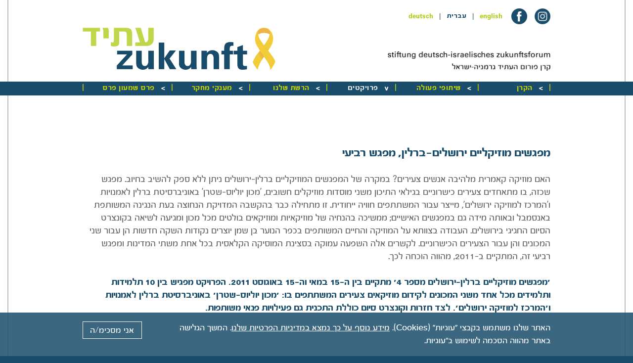

--- FILE ---
content_type: text/html; charset=utf-8
request_url: https://www.dizf.de/ivrit/projects/our-projects/-55/15.05.2011-15.08.2011-the-4th-berlin-jerusalem-musical-encounter.html
body_size: 5478
content:


<!DOCTYPE html>
<!--[if lt IE 7]>      <html class="no-js lt-ie9 lt-ie8 lt-ie7" lang="de"> <![endif]-->
<!--[if IE 7]>         <html class="no-js lt-ie9 lt-ie8" lang="de"> <![endif]-->
<!--[if IE 8]>         <html class="no-js lt-ie9" lang="de"> <![endif]-->
<!--[if gt IE 8]><!--> <html class="no-js" lang="de"> <!--<![endif]-->
	<head>
<base href="https://www.dizf.de/cms/">
		<meta http-equiv="X-UA-Compatible" content="IE=edge">
		<title>קרן פורום העתיד גרמניה-ישראל - פרויקטים שהסתיימו</title>
		<meta name="viewport" content="width=device-width, initial-scale=1">
		<meta name="robots" content="index, follow">
		<meta name="description" content="">
		<meta name="keywords" content="">

		<link rel="stylesheet" href="include/webfonts.css">
		<link rel="stylesheet" href="include/normalize.min.css">
		<link rel="stylesheet" href="include/site-styles-51.css">

		<link rel="shortcut icon" href="/favicon.ico" type="image/x-icon">
		<link rel="icon" href="/favicon.ico" type="image/x-icon">

		<script src="include/modernizr.custom.js"></script>

		<script type="text/javascript">
		/* <![CDATA[ */

			//set initial gallery height
			document.write("<style type=\"text/css\">.slidergallerywrapper{display:none} .matchmaker-profile-outer-wrapper{opacity: 0}</style>");

		/* ]]> */
		</script>

		<!--[if lt IE 9]>
			<script src="include/html5shiv_printshiv.js"></script>
			<script src="include/respond.min.js"></script>
    	<![endif]-->

<meta name="generator" content="CMS CONTENIDO 4.10">
<meta http-equiv="Content-Type" content="text/html; charset=utf-8">
<meta name="author" content="Systemadministrator">
</head>

<body id="top" class="heb">

<div id="head">

	<div class="frame">

		<div class="frame-inner-head">

			<div class="head-inner">

				<div class="head-inner-wrapper">

					<div class="head-inner-top">

						<div class="language-menu"><ul class="funcmenu"><li><a href="https://www.dizf.de/deutsch/projekte/unsere-projekte/abgeschlossene-projekte/15.05.2011-15.08.2011-the-4th-berlin-jerusalem-musical-encounter.html" target="_self">deutsch</a></li><li class="separator font-blue">&nbsp;&nbsp;&nbsp;|&nbsp;&nbsp;&nbsp;</li><li class="hebhi">&#1506;&#1489;&#1512;&#1497;&#1514;</li><li class="separator font-blue">&nbsp;&nbsp;&nbsp;|&nbsp;&nbsp;&nbsp;</li><li><a href="https://www.dizf.de/english/projects/our-projects/completed-projects/15.05.2011-15.08.2011-the-4th-berlin-jerusalem-musical-encounter.html" target="_self">english</a></li></ul></div>

						<div class="social-media-icon-wrapper"><div class="social-media-facebook-icon">
<a href="https://www.facebook.com/stiftung.dizf" target="_blank"><img class="flexible flexible-inline" src="art/btn-logo-facebook.png" alt="facebook"></a></div>
<div class="social-media-instagram-icon">
<a href="https://www.instagram.com/zukunft_atid" target="_blank"><img class="flexible flexible-inline" src="art/btn-logo-instagram.png" alt="instagram"></a></div>
</div>

					</div>

				</div>

				<div class="head-inner-left-2025"><a href="https://www.dizf.de/ivrit/index.html"><img class="flexible" src="art/btn-logo-dizf-2025.jpg" alt="Logo DIZF"></a></div>

				<nav class="menu-closed"><a href="https://www.dizf.de/ivrit/index.html?nojs=1"><img class="flexible" src="art/btn-icon-menu-mobile.png" alt=""></a></nav>

				<div class="head-inner-right-2025"><img class="flexible" src="art/b-claim-dizf.png" alt="stiftung deutsch-israelisches zukunftsforum"></div>

				<div class="clearfix"></div>

				<div class="head-inner-bottom">&nbsp;</div>

			</div>

		</div>

	</div>

</div>

<div class="frame-wrapper-menu">

	<div class="frame-menu">

		<div class="content-spacer showtabletportrait">

			<div class="frame-inner-menu">

				<div class="head-inner">

					<div class="head-inner-wrapper">

						<div class="head-inner-top">

							<div class="social-media-icon-wrapper">
							
								<div class="social-media-facebook-icon"><img class="flexible flexible-inline" src="art/b-placeholder-social-media-icon.gif" alt=""></div>
								
							</div>

						</div>

					</div>

					<div class="head-inner-left-2025"><img class="flexible" src="art/b-placeholder-logo-2025.gif" alt=""></div>

					<div class="head-inner-right-2025"><img class="flexible" src="art/b-placeholder-claim.gif" alt=""></div>

					<div class="clearfix"></div>

					<div class="head-inner-bottom-fill">&nbsp;</div>

				</div>

			</div>

		</div>

		<div class="frame-inner-menu">

			<div class="head-inner">

				<div class="head-inner-wrapper">

					<nav class="menu-opened" >

						<div id="menu-opened-inner-wrapper">

							<div id="menu-opened-inner">

								<!--navigation-->
								  <ul class="mainmenu">
  <li class="separator hidetabletportrait"><img src="art/b-menu-separator.gif" alt=""></li>
    <li id="main0"><a class="jsmainmenu menu-arrow-closed" href="https://www.dizf.de/ivrit/projects/our-projects/-55/15.05.2011-15.08.2011-the-4th-berlin-jerusalem-musical-encounter.html?nojs=0" target="_self"><span class="spacer">הקרן</span></a>  
<ul class="submenu">
    <li id="sub0"><a class="jssubmenu jssubmenunosub" href="https://www.dizf.de/ivrit/foundation/about-us/index.html" target="_self">אודות</a>    </li>
    <li id="sub1"><a class="jssubmenu jssubmenunosub" href="https://www.dizf.de/ivrit/foundation/team/index.html" target="_self">צוות</a>    </li>
    <li id="sub2"><a class="jssubmenu jssubmenunosub" href="https://www.dizf.de/ivrit/foundation/board-of-trustees/index.html" target="_self">חבר הנאמנים</a>    </li>
    <li id="sub3"><a class="jssubmenu jssubmenunosub" href="https://www.dizf.de/ivrit/foundation/events/index.html" target="_self">אירועים</a>    </li>
    <li id="sub4"><a class="jssubmenu jssubmenunosub" href="https://www.dizf.de/ivrit/foundation/calls-for-applications-and-jobs/index.html" target="_self">קולות קוראים ומשרות</a>    </li>
    <li id="sub5"><a class="jssubmenu jssubmenunosub" href="https://www.dizf.de/ivrit/foundation/annual-report/index.html" target="_self">דו"ח שנתי</a>    </li>
    <li id="sub6"><a class="jssubmenu jssubmenunosub" href="https://www.dizf.de/ivrit/foundation/statutes/index.html" target="_self">תקנון</a>    </li>
  </ul>
    </li>
  <li class="separator hidetabletportrait"><img src="art/b-menu-separator.gif" alt=""></li>
    <li id="main1"><a class="jsmainmenu menu-arrow-closed" href="https://www.dizf.de/ivrit/projects/our-projects/-55/15.05.2011-15.08.2011-the-4th-berlin-jerusalem-musical-encounter.html?nojs=1" target="_self"><span class="spacer">שיתופי פעולה</span></a>  
<ul class="submenu">
    <li id="sub0"><a class="jssubmenu jssubmenunosub" href="https://www.dizf.de/ivrit/cooperations/building-bridges/index.html" target="_self">בניית גשרים</a>    </li>
    <li id="sub1"><a class="jssubmenu jssubmenunosub" href="https://www.dizf.de/ivrit/cooperations/hands-across-borders/index.html" target="_self">Hands across Borders</a>    </li>
  </ul>
    </li>
  <li class="separator hidetabletportrait"><img src="art/b-menu-separator.gif" alt=""></li>
    <li id="main2" class="hi"><a class="jsmainmenu jsmainmenuhi menu-arrow-opened-hi" href="https://www.dizf.de/ivrit/projects/our-projects/-55/15.05.2011-15.08.2011-the-4th-berlin-jerusalem-musical-encounter.html?nojs=2" target="_self"><span class="spacer">פרויקטים</span></a>  
<ul class="submenu">
    <li id="sub0" class="hi"><a class="jssubmenu jssubmenuhi nohilite" href="https://www.dizf.de/ivrit/projects/our-projects/index.html" target="_self">הפרויקטים שלנו</a>  
<ul class="subsubmenu">
    <li id="subsub0"><a class="jssubsubmenu" href="https://www.dizf.de/ivrit/projects/our-projects/-/index.html" target="_self">פרויקטים עדכניים</a>    </li>
    <li id="subsub1" class="hi"><a class="jssubsubmenu jssubsubmenuhi" href="https://www.dizf.de/ivrit/projects/our-projects/-55/index.html" target="_self">פרויקטים שהסתיימו</a>
    </li>
  </ul>
    </li>
    <li id="sub1"><a class="jssubmenu" href="https://www.dizf.de/ivrit/projects/funding-criteria/index.html" target="_self">קריטריונים למימון</a>  
<ul class="subsubmenu">
    <li id="subsub0"><a class="jssubsubmenu" href="https://www.dizf.de/ivrit/projects/funding-criteria/future-lab-criteria/index.html" target="_self">קריטריונים למעבדת העתיד</a>    </li>
    <li id="subsub1"><a class="jssubsubmenu" href="https://www.dizf.de/ivrit/projects/funding-criteria/project-funding-criteria/index.html" target="_self">קריטריונים למימון פרויקט</a>    </li>
  </ul>
    </li>
    <li id="sub2"><a class="jssubmenu" href="https://www.dizf.de/ivrit/projects/application-procedure/index.html" target="_self">הליך הבקשה למימון</a>  
<ul class="subsubmenu">
    <li id="subsub0"><a class="jssubsubmenu" href="https://www.dizf.de/ivrit/projects/application-procedure/future-lab-application/index.html" target="_self">מעבדת העתיד</a>    </li>
    <li id="subsub1"><a class="jssubsubmenu" href="https://www.dizf.de/ivrit/projects/application-procedure/project-funding-application/index.html" target="_self">מימון הפרויקט</a>    </li>
  </ul>
    </li>
  </ul>
    </li>
  <li class="separator hidetabletportrait"><img src="art/b-menu-separator.gif" alt=""></li>
    <li id="main3"><a class="jsmainmenu menu-arrow-closed" href="https://www.dizf.de/ivrit/projects/our-projects/-55/15.05.2011-15.08.2011-the-4th-berlin-jerusalem-musical-encounter.html?nojs=3" target="_self"><span class="spacer">הרשת שלנו</span></a>  
<ul class="submenu">
    <li id="sub0"><a class="jssubmenu jssubmenunosub" href="https://www.dizf.de/ivrit/network/future-network/index.html" target="_self">רשת העתיד</a>    </li>
    <li id="sub1"><a class="jssubmenu jssubmenunosub" href="https://www.dizf.de/ivrit/network/our-matchmakers/index.html" target="_self">ה-Matchmakers שלנו</a>    </li>
    <li id="sub2"><a class="jssubmenu jssubmenunosub" href="https://www.dizf.de/ivrit/network/network-programs/index.html" target="_self">תוכניות רשת העתיד</a>    </li>
    <li id="sub3"><a class="jssubmenu jssubmenunosub" href="https://www.dizf.de/ivrit/network/network-events/index.html" target="_self">אירועי רשת העתיד</a>    </li>
  </ul>
    </li>
  <li class="separator hidetabletportrait"><img src="art/b-menu-separator.gif" alt=""></li>
    <li id="main4"><a class="jsmainmenu menu-arrow-closed" href="https://www.dizf.de/ivrit/projects/our-projects/-55/15.05.2011-15.08.2011-the-4th-berlin-jerusalem-musical-encounter.html?nojs=4" target="_self"><span class="spacer">מענקי מחקר</span></a>  
<ul class="submenu">
    <li id="sub0"><a class="jssubmenu jssubmenunosub" href="https://www.dizf.de/ivrit/fellowships/sylke-tempel-fellowship/index.html" target="_self">התוכנית ע"ש סילקה טמפל</a>    </li>
    <li id="sub1"><a class="jssubmenu" href="https://www.dizf.de/ivrit/fellowships/topics/index.html" target="_self">נושאים</a>  
<ul class="subsubmenu">
    <li id="subsub0"><a class="jssubsubmenu" href="https://www.dizf.de/ivrit/fellowships/topics/2025-war-media-and-polarization89/index.html" target="_self">2025: מלחמה, תקשורת וקיטוב</a>    </li>
    <li id="subsub1"><a class="jssubsubmenu" href="https://www.dizf.de/ivrit/fellowships/topics/2024-2023-values-in-security-policy/index.html" target="_self">24/23: ערכים במדיניות הביטחון</a>    </li>
    <li id="subsub2"><a class="jssubsubmenu" href="https://www.dizf.de/ivrit/fellowships/topics/2022-china-israel-and-the-middle-east/index.html" target="_self">2022: סין, ישראל והמזרח התיכון</a>    </li>
    <li id="subsub3"><a class="jssubsubmenu" href="https://www.dizf.de/ivrit/fellowships/topics/other-topics/index.html" target="_self">נושאים אחרים</a>    </li>
  </ul>
    </li>
    <li id="sub2"><a class="jssubmenu jssubmenunosub" href="https://www.dizf.de/ivrit/fellowships/our-fellows/index.html" target="_self">העמיתות והעמיתים שלנו</a>    </li>
    <li id="sub3"><a class="jssubmenu jssubmenunosub" href="https://www.dizf.de/ivrit/fellowships/fellowship-events/index.html" target="_self">מענקי-מחקר אירועים</a>    </li>
    <li id="sub4"><a class="jssubmenu jssubmenunosub" href="https://www.dizf.de/ivrit/fellowships/publications/index.html" target="_self">פרסומים</a>    </li>
    <li id="sub5"><a class="jssubmenu jssubmenunosub" href="https://www.dizf.de/ivrit/fellowships/call-for-applications/index.html" target="_self">הגשת מועמדות</a>    </li>
  </ul>
    </li>
  <li class="separator hidetabletportrait"><img src="art/b-menu-separator.gif" alt=""></li>
    <li id="main5"><a class="jsmainmenu menu-arrow-closed" href="https://www.dizf.de/ivrit/projects/our-projects/-55/15.05.2011-15.08.2011-the-4th-berlin-jerusalem-musical-encounter.html?nojs=5" target="_self"><span class="spacer">פרס שמעון פרס</span></a>  
<ul class="submenu">
    <li id="sub0"><a class="jssubmenu jssubmenunosub" href="https://www.dizf.de/ivrit/shimon-peres-prize/about-the-award/index.html" target="_self">על הפרס</a>    </li>
    <li id="sub1"><a class="jssubmenu jssubmenunosub" href="https://www.dizf.de/ivrit/shimon-peres-prize/award-ceremony/index.html" target="_self">טקס הענקת הפרס </a>    </li>
    <li id="sub2"><a class="jssubmenu jssubmenunosub" href="https://www.dizf.de/ivrit/shimon-peres-prize/prizewinners/index.html" target="_self">כלות וחתני הפרס</a>    </li>
    <li id="sub3"><a class="jssubmenu jssubmenunosub" href="https://www.dizf.de/ivrit/shimon-peres-prize/jury/index.html" target="_self">חבר השופטים</a>    </li>
    <li id="sub4"><a class="jssubmenu jssubmenunosub" href="https://www.dizf.de/ivrit/shimon-peres-prize/call-for-applications/index.html" target="_self">הגשת מועמדות</a>    </li>
  </ul>
    </li>
  <li class="separator hidetabletportrait"><img src="art/b-menu-separator.gif" alt=""></li>
  <li class="main-menu-last-line"><span class="spacer"><img src="art/blanko.gif" width="1" height="1" alt=""></span></li>
  </ul>

							</div>

						</div>

					</nav>

				</div>

			</div>

			<div class="clearfix"></div>

		</div>

	</div>

</div>

<div class="frame-wrapper">

	<main class="frame" role="main">

		<div class="content-spacer showtabletportrait">

			<div class="frame-inner-menu">

				<div class="head-inner">

					<div class="head-inner-wrapper">

						<div class="head-inner-top">

							<div class="social-media-icon-wrapper">
							
								<div class="social-media-facebook-icon"><img class="flexible flexible-inline" src="art/b-placeholder-social-media-icon.gif" alt=""></div>
								
							</div>

						</div>

					</div>

					<div class="head-inner-left-2025"><img class="flexible" src="art/b-placeholder-logo-2025.gif" alt=""></div>

					<div class="head-inner-right-2025"><img class="flexible" src="art/b-placeholder-claim.gif" alt=""></div>

					<div class="clearfix"></div>

					<div class="head-inner-bottom-fill">&nbsp;</div>

				</div>

			</div>

		</div>

		<div class="frame-inner-head">

			<div class="no-gallery-spacer">&nbsp;</div>

			<div class="content-wrapper">
<div class="headline-project-no-gallery">
<div class="headline fontsize24bold font-blue"></div>
</div>
<div class="clearfix"></div>
<h2 class="subline fontsize24bold font-blue"><p>‫מפגשים מוזיקליים ירושלים-ברלין, מפגש רביעי‬</p></h2>
<div class="project-text"><p>‫האם מוזיקה קאמרית מלהיבה אנשים צעירים? במקרה של המפגשים המוזיקליים ברלין-ירושלים ניתן ללא ספק להשיב בחיוב. מפגש שכזה, בו מתאחדים צעירים כישרוניים בגילאי התיכון משני מוסדות מוזיקלים חשובים, 'מכון יוליוס-שטרן' באוניברסיטת ברלין לאמנויות ו'המרכז למוזיקה ירושלים', מייצר עבור המשתתפים חוויה ייחודית. זו מתחילה כבר בהקשבה המדויקת הנחוצה בעת הנגינה המשותפת באנסמבל ובאותה מידה גם במפגשים האישיים; ממשיכה בהנחיה של מוזיקאיות ומוזיקאים בולטים מכל מכון ומגיעה לשיאה בקונצרט הסיום החגיגי בירושלים. העבודה בצוותא על המוזיקה והחיים המשותפים בכפר הנוער בן שמן יוצרים נקודות השקה חדשות הן עבור שני המכונים והן עבור הצעירים הכישרוניים. לקשרים אלה השפעה עמוקה בסצינת המוסיקה הקלאסית בכל אחת משתי המדינות ומפגש רביעי זה, המתקיים ב-2011, מהווה הוכחה לכך.‬<br /><br />‫<strong><span class="textblue">'מפגשים מוזיקליים ברלין-ירושלים מספר 4' מתקיים בין ה-15 במאי וה-15 באוגוסט 2011. הפרויקט מפגיש בין 10 תלמידות ותלמידים מכל אחד משני המכונים לקידום מוזיקאים צעירים המשתתפים בו: 'מכון יוליוס-שטרן' באוניברסיטת ברלין לאמנויות ו'המרכז למוזיקה ירושלים'. לצד חזרות וקונצרט סיום כוללת התכנית גם פעילויות פנאי משותפות.‬</span></strong></p></div>
</div>
<div class="content-wrapper">
<div class="clearfix"></div>
<div class="project-text"></div>
<div class="project-links headline-color"><strong>למידע נוסף</strong><div class="project-links-inner font-univers font-univers-regular font-blue"><p><a href="http://www.julius-stern-institut.de" target="_blank">www.julius-stern-institut.de</a><br /><a href="http://www.jmc.co.il" target="_blank">www.jmc.co.il</a></p></div>
</div>
<div class="project-logo"><img class="flexible" src="https://www.dizf.de/cms/upload/projekte/4th_musical_encounter/logos/b-logos.gif" alt=""></div>
<div class="project-menu"><a href="https://www.dizf.de/ivrit/projects/our-projects/-55/index.html?lid=" target="_self">בחזרה לרשימת הפרויקטים</a></div>
<div class="clearfix"></div>
<div class="footer-spacer">&nbsp;</div>
</div>


		</div>

	</main>
	
</div>

<footer class="footer">

	<div class="frame">

		<div class="frame-inner-menu">

			<div class="footer-inner">

				<div class="function-menu"><ul class="funcmenu"><li class="function"><a href="https://www.dizf.de/ivrit/contact-us/index.html" target="_self">צרו קשר</a></li><li class="separator">&nbsp;&nbsp;&nbsp;|&nbsp;&nbsp;&nbsp;</li><li class="function"><a href="https://www.dizf.de/ivrit/imprint/index.html" target="_self">תנאי שימוש</a></li><li class="separator">&nbsp;&nbsp;&nbsp;|&nbsp;&nbsp;&nbsp;</li><li class="function"><a href="https://www.dizf.de/ivrit/privacy-policy/index.html" target="_self">מדיניות פרטיות</a></li></ul></div>

				<div class="top-menu"><div class="back-to-top"><a href="https://www.dizf.de/ivrit/projects/our-projects/-55/15.05.2011-15.08.2011-the-4th-berlin-jerusalem-musical-encounter.html#head"><img class="flexible" src="art/btn-back-to-top.png"></a></div>
</div>
				
				<!--newsletter-->
				<div class="newsletter-menu">
<ul class="funcmenu">
<li class="function"><a href="https://www.dizf.de/ivrit/request-newsletter/index.html" target="_self">הישארו מעודכנים</a></li></ul>
</div>

			</div>

		</div>

	</div>

</footer>

<!--create film overlay-->


<!--synchronize to contenido-->
<script type="text/javascript">
/* <![CDATA[ */
/*synchronize with Contenido*/
var backendEdit = 'false';
var siteIDCat = '55';
var formLabel = new Array();
formLabel[0] = '(* = obligatory field)';
formLabel[1] = 'Title';
formLabel[2] = 'First Name';
formLabel[3] = 'Last Name';
formLabel[4] = 'Street and House number';
formLabel[5] = 'Zip Code';
formLabel[6] = 'City';
formLabel[7] = 'Phone number';
formLabel[8] = 'E-Mail';
formLabel[9] = 'Repeat e-mail';
formLabel[10] = 'Register another person ';
formLabel[11] = 'Same household';
formLabel[12] = 'Different household';
formLabel[13] = 'The following people have been registered:';
formLabel[14] = 'Institution';
var triggerLabelClosed 	= 'להמשך קריאה';
var triggerLabelOpened 	= 'סגור';
var cookieDirectiveText = 'האתר שלנו משתמש בקבצי ״עוגיות״ (Cookies). <a href="https://www.dizf.de/cms/front_content.php?idcat=49" taget="_self">מידע נוסף על כך נמצא במדיניות הפרטיות שלנו</a>. המשך הגלישה באתר מהווה הסכמה לשימוש ב״עוגיות.';
var cookieDirectiveAcceptButtonText = 'אני מסכימ/ה';
/* ]]> */
</script>

<script src="include/jquery-3.3.1.min.js"></script>
<script src="include/jquery.device.detector.min.js"></script>
<script src="include/jquery.scrollTo.min.js"></script>
<script src="include/jquery.cookie.js"></script>
<script src="include/jquery.cookiecuttr.js"></script>
<script src="include/jquery.touchSwipe-1.6.18.min.js"></script>
<script src="include/jquery.liquid-slider.min-19.js"></script>
<script src="include/jquery.flip.min.js"></script>
<script src="include/jquery.overlay.js"></script>

<script src="include/scripts-19.js"></script>

</body>
</html>



--- FILE ---
content_type: text/javascript
request_url: https://www.dizf.de/cms/include/scripts-19.js
body_size: 14029
content:

// Avoid `console` errors in browsers that lack a console.
(function() {
    var method;
    var noop = function () {};
    var methods = [
        'assert', 'clear', 'count', 'debug', 'dir', 'dirxml', 'error',
        'exception', 'group', 'groupCollapsed', 'groupEnd', 'info', 'log',
        'markTimeline', 'profile', 'profileEnd', 'table', 'time', 'timeEnd',
        'timeStamp', 'trace', 'warn'
    ];
    var length = methods.length;
    var console = (window.console = window.console || {});

    while (length--) {
        method = methods[length];

        // Only stub undefined methods.
        if (!console[method]) {
            console[method] = noop;
        }
    }
}());


/*-----------------------------------------------------------------------------------*/
/* ask for confirmation
/*===================================================================================*/

function doConfirm( path, message ) {
	var check = confirm( message );

	if ( check == true ) {
		self.location.replace( path );
	}
}

// Place any jQuery/helper plugins in here.

'use strict';

var hideTabletPortraitStatus 		= null;
var hideTabletLandscapeStatus		= null;

var head							= null;
var hash							= null;
var menuState						= null;
var storeInitOpenedSubmenu			= null;
var storeOpenedSubmenu				= null;
var storeSubmenuHi					= null;

var scrollOffset					= null;
var overlayTriggerTargetID			= null;
var overlayTriggerStringID			= null;
var liquidSlider					= null;
var	galleryAspectRatio				= null;
var sliderGalleryVideoOverlayInner	= null;
var embeddedVideoOverlay			= null;
var pagination						= null;
var paginationMarginTop				= null;

var boxAnimated						= null;
var copytextAnimated				= null;
var copytextAnimatedMinHeight		= null;
var storeBoxAnimatedClosedHeight	= null;

var matchmakerProfile				= null;
var matchmakerProfileTrigger		= null;
var matchmakerProfileFrontStyle		= null;
var matchmakerProfileBackStyle		= null;

var selectedPeopleApplicationUploadFiles = null;

var getSiteIDCat					= null;

var detectDesktopDevice				= null;

var windowWidth						= null;

var rtime;
var timeout 						= false;
var delta 							= 0;



/*-----------------------------------------------------------------------------------*/
/* picgallery rotation with 'liquid slider'
/*===================================================================================*/

var checkGalleryImages = function(sliderGallery){

	var saveSliderImageHeight 	= null;

	$(sliderGallery).find("img").each(function(){

		var sliderImage = $(this);

		var sliderImageRatio = $(sliderImage).width() / $(sliderImage).height();

		//landscape
		if(sliderImageRatio > 1){

			saveSliderImageHeight = $(sliderImage).height();
		}

		//portrait
		if(sliderImageRatio < 1){

			$(sliderImage).css("height",saveSliderImageHeight+"px");
			$(sliderImage).css("width",(Math.floor($(sliderImage).height() * sliderImageRatio))+"px");

		}
	});
}


var loadGallerySlider = function(gallerySliderName, getSiteIDCat, includeHeadline){

	var galleryImagesChecked		= false;
	var gallerySlider				= $("#"+gallerySliderName);
	var setAutoPlay					= false;
	var setDynamicArrows			= true;
	var setDynamicArrowsGraphical	= true;

	//start page options
	if(getSiteIDCat == 15){

		setAutoPlay	= true;
		setDynamicArrows			= false;
		setDynamicArrowsGraphical	= false;
	}


	$(gallerySlider).css("display", "block");

	$(gallerySlider).liquidSlider({
		preloader: true,
		preload: function(){

			var self = this;
			var lsNav = $(gallerySlider).parent().find(".ls-nav");
			
			// main gallery
			if(includeHeadline){
				
				//insert helper class to edit layout
				$("#" + gallerySliderName + "-nav-ul").wrap("<div class=\"head-inner\"><div class=\"liquid-slider-overlay-inner\"></div></div>");

				//get headline and place it in gallery	
				liquidSliderOverlayHeadline = $(".liquid-slider-overlay-headline");
				$(lsNav).find(".liquid-slider-overlay-inner").prepend($(liquidSliderOverlayHeadline));	
				$(lsNav).find(".liquid-slider-overlay-headline").addClass("liquid-slider-overlay-headline-with-pagination");
			}

			// content gallery
			if(!includeHeadline){
				
				//set pagination formatting	
				$("#" + gallerySliderName + "-nav-ul").wrap("<div class=\"head-inner\"><div class=\"liquid-slider-overlay-inner\"></div></div>");
				$(lsNav).find(".liquid-slider-overlay-inner").prepend("<div class=\"liquid-slider-overlay-headline\"><div class=\"headline fontsize24bold font-blue\">&nbsp;</div></div>");	
				$(lsNav).find(".liquid-slider-overlay-headline").addClass("liquid-slider-overlay-headline-with-pagination");
			}

			//position pagination
			setPaginationPosition();

			self.finalize();
		},
		continuous: false,
		autoHeight: false,
		minHeight: 0,
		slideEaseFunction: "easeOutCubic",
		slideEaseFunctionFallback: "easeOutCubic",
		animateIn: "easeOutCubic",
		animateOut: "easeOutCubic",
		autoSlide: setAutoPlay,
		autoSlideInterval: 7000,
		forceAutoSlide: false,
		pauseOnHover: true,
		dynamicArrows: setDynamicArrows,
		dynamicArrowsGraphical: setDynamicArrowsGraphical,
		hoverArrows: false,
		hideSideArrows: true,
		hideArrowsWhenMobile: true,
		dynamicTabs: true,
		dynamicTabsHtml: false,
		dynamicTabsAlign: "center",
		dynamicTabsPosition: "bottom",
		includeTitle: false,
		keyboardNavigation: true,
		mobileNavigation: false,
		pretransition: function(){

			//check has to be done here cause otherwise
			//Safari Mobile won't play the game
			if(!galleryImagesChecked){

				//check for portrait images, resize them
				checkGalleryImages(gallerySlider);

				galleryImagesChecked = true;
			}

			this.transition();
		}
	});
}


/*-----------------------------------------------------------------------------------*/
/* navigation
/*===================================================================================*/

var initSiteNavigation = function(){

	head						= $("#head");
	var mainmenu				= $("ul.mainmenu").find("li");
	var submenu	 				= $("ul.submenu").find("li");
	var menuOpened				= $(".frame-menu");
	var menuOpenedInnerWrapper	= $("#menu-opened-inner-wrapper");
	var menuClosed				= $(".menu-closed");
	var main					= $("#main");

	var getSubmenu;

	//find submenus
	getSubmenu 	= $("ul.submenu");

	//navigation for tablet portrait and lower
	//----------------------------------------
	if(hideTabletPortraitStatus == "none"){
		
		//init menu position
		$(menuOpened).css("position", "fixed");

		//init menu state
		$(menuClosed).css("display", "block");
		$(menuOpened).css("display", "none");
		$(menuOpened).css("opacity", "0");

		$(getSubmenu).css("display", "none");
		$(getSubmenu).css("opacity", "1");

		//init menu height
		$(menuOpened).css("height", screen.height + "px");
		//$(menuOpenedInnerWrapper).css("max-height", ($(window).height() - ($(head).height() + Math.floor(((screen.height - $(window).height()) / 2)))) + "px");
		$(menuOpenedInnerWrapper).css("max-height", ($(window).height() - ($(head).height())) + "px");

		//init menu state
		menuState = "closed";

		//show opened navigation
		$(menuClosed).off("click").on("click", function(event){

			event.preventDefault();

			//find selected submenu
			if(storeInitOpenedSubmenu == null){

				$($(submenu)).each(function(){

					if(($(this).find(".jssubmenuhi").length > 0) || ($(this).find(".jssubmenunosubhi").length > 0)){

						storeInitOpenedSubmenu 	= $(this).parent();
					}
				});
			}

			if(menuState == "closed"){

				//reset submenus
				//change mainmenu arrow
				findMenuArrow = $(storeOpenedSubmenu).parent().find("a");

				$(findMenuArrow).removeClass("menu-arrow-opened").addClass("menu-arrow-closed");

				$(getSubmenu).css("display", "none");

				//restore selected submenu
				if($(storeInitOpenedSubmenu).length > 0){

					findMenuArrow = $(storeInitOpenedSubmenu).parent().find("a");

					$(storeInitOpenedSubmenu).css("display", "block");
					$(storeInitOpenedSubmenu).css("opacity", "1");
					storeOpenedSubmenu 	= storeInitOpenedSubmenu;
				}

				$(menuOpened).css("display", "block");
				$(menuOpened).css("opacity", "0");

				$(menuOpened).animate({

					opacity: 1
				}, {
					duration: 600,
					queue: false,
					complete: function(){

						// Animation complete.
						menuState = "opened";
					}
				});


			}
			else{

				$(menuOpened).animate({

					opacity: 0
				}, {
					duration: 600,
					queue: false,
					complete: function(){

						// Animation complete.
						$(menuOpened).css("display", "none");

						menuState = "closed";
					}
				});
			}
		});


		$(".jsmainmenu").off("click").on("click", function(event){

			//main menu without submenu use default link behaviour instead
			if(!$(this).hasClass("jsmainmenunosub")){

				event.preventDefault();

				var thisSubmenu = $(this).next("ul");
				var findMenuArrow;

				if($(storeOpenedSubmenu).length > 0){

					findMenuArrow = $(storeOpenedSubmenu).parent().find("a");

					//change mainmenu arrow
					$(findMenuArrow).removeClass("menu-arrow-opened").addClass("menu-arrow-closed");

					$(storeOpenedSubmenu).slideUp(600, function(){

						// Animation complete.
						$(storeOpenedSubmenu).css("display","none");

						if($(thisSubmenu).length > 0){

							if(!$(storeOpenedSubmenu).is($(thisSubmenu))){

								findMenuArrow = $(thisSubmenu).parent().find("a");

								//change mainmenu arrow
								$(findMenuArrow).removeClass("menu-arrow-closed").addClass("menu-arrow-opened");

								$(thisSubmenu).slideDown(600, function(){

									// Animation complete.
									storeOpenedSubmenu = thisSubmenu;
								});
							}
							else{

								storeOpenedSubmenu = null;
							}
						}
					});
				}
				else{

					if($(thisSubmenu).length > 0){

						findMenuArrow = $(this);

						//change mainmenu arrow
						$(findMenuArrow).removeClass("menu-arrow-closed").addClass("menu-arrow-opened");

						$(thisSubmenu).slideDown(600, function(){

							// Animation complete.
							storeOpenedSubmenu = thisSubmenu;
						});
					}
				}
			}
		});
	}
	//navigation for tablet landscape and higher
	//------------------------------------------
	else{

		//init menu position
		$(menuOpened).css("position", "static");

		//init menu state
		$(menuClosed).css("display", "none");
		$(menuOpened).css("display", "block");
		$(menuOpened).css("opacity", "1");

		//init menu height
		$(menuOpened).css("height", "auto");
		$(menuOpenedInnerWrapper).css("max-height", "auto");


		$(".jsmainmenu").off("click").on("click", function(event){

			//main menu without submenu use default link behaviour instead
			if(!$(this).hasClass("jsmainmenunosub")){

				event.preventDefault();

				var thisSubmenu = $(this).next("ul");
				var findMenuArrow;

				if($(storeOpenedSubmenu).length > 0){

					findMenuArrow = $(storeOpenedSubmenu).parent().find("a");

					if($(findMenuArrow).hasClass("jsmainmenuhi")){

						//change highlighted mainmenu arrow
						//$(findMenuArrow).removeClass("menu-arrow-opened-hi").addClass("menu-arrow-closed-hi");
					}
					else{

						//change mainmenu arrow
						$(findMenuArrow).removeClass("menu-arrow-opened").addClass("menu-arrow-closed");
					}

					$(storeOpenedSubmenu).animate({opacity: 0}, 300, function(){

						// Animation complete.
						$(storeOpenedSubmenu).css("display","none");

						if($(thisSubmenu).length > 0){

							if(!$(storeOpenedSubmenu).is($(thisSubmenu))){

								findMenuArrow = $(thisSubmenu).parent().find("a");

								if($(findMenuArrow).hasClass("jsmainmenuhi")){

									//change highlighted mainmenu arrow
									//$(findMenuArrow).removeClass("menu-arrow-closed-hi").addClass("menu-arrow-opened-hi");
								}
								else{

									//change mainmenu arrow
									$(findMenuArrow).removeClass("menu-arrow-closed").addClass("menu-arrow-opened");
								}

								$(thisSubmenu).css("display","block");
								$(thisSubmenu).css("opacity","0");

								$(thisSubmenu).animate({opacity: 1}, 300, function(){

									// Animation complete.
									storeOpenedSubmenu = thisSubmenu;
								});
							}
							else{

								storeOpenedSubmenu = null;
							}
						}
					});
				}
				else{

					if($(thisSubmenu).length > 0){

						findMenuArrow = $(this);

						if($(findMenuArrow).hasClass("jsmainmenuhi")){

							//change highlighted mainmenu arrow
							//$(findMenuArrow).removeClass("menu-arrow-closed-hi").addClass("menu-arrow-opened-hi");
						}
						else{

							//change mainmenu arrow
							$(findMenuArrow).removeClass("menu-arrow-closed").addClass("menu-arrow-opened");
						}

						$(thisSubmenu).css("display","block");
						$(thisSubmenu).css("opacity","0");

						$(thisSubmenu).animate({opacity: 1}, 300, function(){

							// Animation complete.
							storeOpenedSubmenu = thisSubmenu;
						});
					}
				}
			}
		});

	} //end navigation for tablet landscape and higher
}


/*-----------------------------------------------------------------------------------*/
/* deliver proper slider gallery images for handheld devices or desktop
/*===================================================================================*/

var setImageVersion = function(){

	//tablet portrait and lower
	if(hideTabletPortraitStatus == "none"){

		$(".flexible-gallery").each(function(){

			$(this).attr("src", $(this).attr("data-scaled-image-url"));
		})
	}
	//tablet landscape and higher
	else{

		$(".flexible-gallery").each(function(){

			$(this).attr("src", $(this).attr("data-image-url"));
		})
	}
}


/*-----------------------------------------------------------------------------------*/
/* adjust postion of slider gallery pagination
/*===================================================================================*/

var setPaginationPosition = function(){

	pagination = $(".ls-wrapper").find(".ls-nav").find("ul");

	if($(pagination).length > 0){

		paginationMarginTop = Math.floor(parseInt($(pagination).css("height")) / 2);
		$(pagination).css("margin-top", "-" + paginationMarginTop + "px");
	}
}


/*-----------------------------------------------------------------------------------*/
/* legacy responsive iframe film container (used in projects archive)
/*===================================================================================*/

function videoautoheight(){

	var embeddedvideo = $(".embeddedvideo");

	if($(embeddedvideo).length > 0){

		$(embeddedvideo).each(function(){

			var orig = $(this).find("iframe");
			var ratio = orig.attr("height") / orig.attr("width");
			var parWidth = orig.parents().find(".project-film").width();

			if(orig.attr("width") != parWidth){
				orig
					.attr("width", parWidth)
					.attr("height", (parWidth * ratio));
			}
		});
	}
}

/*-----------------------------------------------------------------------------------*/
/* new responsive iframe film container in overlay
/*===================================================================================*/

function setOverlayVideoAutoHeight(){

	if($(embeddedVideoOverlay).length > 0){

		var orig = $(sliderGalleryVideoOverlay).find($(embeddedVideoOverlay)).find("iframe");
		
		if($(orig).length > 0){
			var ratio = orig.attr("height") / orig.attr("width");
			var parWidth = orig.parents().find($(sliderGalleryVideoOverlayInner)).width();

			if(orig.attr("width") != parWidth){
				orig
					.attr("width", parWidth)
					.attr("height", (parWidth * ratio));
			}
		}
		
		orig = $(contentVideoOverlay).find($(embeddedVideoOverlay)).find("iframe");
		
		if($(orig).length > 0){
			var ratio = orig.attr("height") / orig.attr("width");
			var parWidth = orig.parents().find($(contentVideoOverlayInner)).width();

			if(orig.attr("width") != parWidth){
				orig
					.attr("width", parWidth)
					.attr("height", (parWidth * ratio));
			}
		}
	}
}

/*-----------------------------------------------------------------------------------*/
/* trigger iframe film overlay
/*===================================================================================*/

var frameWrapperMenu				= $(".frame-wrapper-menu");
var frameInnerMenu					= $(".frame-inner-menu");
var overlayVideoTrigger				= $(".overlay-video-trigger");
var overlayContentVideoTrigger		= $(".overlay-content-video-trigger");

var overlayVideoCloseTrigger		= $(".overlay-video-close-trigger")
var overlayContentVideoCloseTrigger	= $(".overlay-content-video-close-trigger")

var sliderGalleryVideoOverlay 		= $(".slider-gallery-video-overlay");
var contentVideoOverlay 			= $(".content-video-overlay");
var sliderGalleryVideoOverlayInner	= $(".slider-gallery-video-overlay-inner");
var contentVideoOverlayInner		= $(".content-video-overlay-inner");

var sliderGalleryVideoOverlayClose	= $(".slider-gallery-video-overlay-close");
var contentVideoOverlayClose		= $(".content-video-overlay-close");

var sliderGalleryVideoOverlayIframe	= null;
var contentVideoOverlayIframe		= null;


if ( $(sliderGalleryVideoOverlay).length > 0 ) {

	//close overlay
	$(overlayVideoCloseTrigger).off("click").on("click", function(event){

		event.preventDefault();

		$(sliderGalleryVideoOverlay).animate({opacity: 0}, 1000, function(){

			$(embeddedVideoOverlay).empty();
			$(sliderGalleryVideoOverlay).css("display", "none");
			
			// scroll back to trigger
			if($("#" + overlayTriggerStringID).parent().length > 0){
	
				if($("#" + overlayTriggerStringID).hasClass("overlay-content-inline")){
				
					scrollOffset = $(head).height() - (parseInt($("#" + overlayTriggerStringID).parent().css("margin-top")) * 2);
	
					$.scrollTo($("#" + overlayTriggerStringID), {

						axis: "y",
						duration: 1000,
						offset: -scrollOffset,
						onAfter: function(){

						}
					});	
				}
			}
		});
	});


	//open slider gallery overlay
	$(overlayVideoTrigger).off("click").on("click", function(event){

		event.preventDefault();

		overlayTriggerStringID = $(this).attr("id");
		overlayTriggerTargetID = overlayTriggerStringID.replace("video-", "");

		if($("#" + overlayTriggerStringID).length > 0){

			if(videoSrc[overlayTriggerTargetID] != "undefined"){

				scrollToTop();
				
				$(sliderGalleryVideoOverlay).css("z-index", 200);
				$(sliderGalleryVideoOverlay).css("display", "block");

				//assign iframe source
				$(embeddedVideoOverlay).append(videoSrc[overlayTriggerTargetID]);

				//hide iframe
				sliderGalleryVideoOverlayIframe = $(embeddedVideoOverlay).find("iframe");
				$(sliderGalleryVideoOverlayIframe).css("opacity", 0);

				//set overlay height and visibility
				$(sliderGalleryVideoOverlay).css("height", $(document).height() + "px");

				//adjust iframe dimensions
				setOverlayVideoAutoHeight();

				//set padding top
				$(sliderGalleryVideoOverlayInner).css("padding-top", ($(head).outerHeight(true) + $(frameWrapperMenu).outerHeight(true) + "px"));

				$(sliderGalleryVideoOverlay).animate({opacity: 1}, 1000, function(){

					$(sliderGalleryVideoOverlayIframe).animate({opacity: 1}, 600, function(){
					});
				});
			}
		}
	});
}
	

if ( $(contentVideoOverlay).length > 0 ) {

	//close overlay
	$(overlayContentVideoCloseTrigger).off("click").on("click", function(event){

		event.preventDefault();

		$(contentVideoOverlay).animate({opacity: 0}, 1000, function(){

			$(embeddedVideoOverlay).empty();
			$(contentVideoOverlay).css("display", "none");
			
			// scroll back to trigger
			if($("#" + overlayTriggerStringID).parent().length > 0){
	
				if($("#" + overlayTriggerStringID).hasClass("overlay-content-inline")){
				
					scrollOffset = $(head).height() - (parseInt($("#" + overlayTriggerStringID).parent().css("margin-top")) * 2);
	
					$.scrollTo($("#" + overlayTriggerStringID), {

						axis: "y",
						duration: 1000,
						offset: -scrollOffset,
						onAfter: function(){

						}
					});	
				}
			}
		});
	});
	

	//open content gallery overlay
	$(overlayContentVideoTrigger).off("click").on("click", function(event){

		event.preventDefault();

		overlayTriggerStringID = $(this).attr("id");
		overlayTriggerTargetID = overlayTriggerStringID.replace("video-", "");

		if($("#" + overlayTriggerStringID).length > 0){

			if(contentVideoSrc[overlayTriggerTargetID] != "undefined"){

				scrollToTop();
				
				$(contentVideoOverlay).css("z-index", 200);
				$(contentVideoOverlay).css("display", "block");

				//assign iframe source
				$(embeddedVideoOverlay).append(contentVideoSrc[overlayTriggerTargetID]);

				//hide iframe
				contentVideoOverlayIframe = $(embeddedVideoOverlay).find("iframe");
				$(contentVideoOverlayIframe).css("opacity", 0);

				//set overlay height and visibility
				$(contentVideoOverlay).css("height", $(document).height() + "px");

				//adjust iframe dimensions
				setOverlayVideoAutoHeight();

				//set padding top
				$(contentVideoOverlayInner).css("padding-top", ($(head).outerHeight(true) + $(frameWrapperMenu).outerHeight(true) + "px"));

				$(contentVideoOverlay).animate({opacity: 1}, 1000, function(){

					$(contentVideoOverlayIframe).animate({opacity: 1}, 600, function(){
					});
				});
			}
		}
	});
}


/*-----------------------------------------------------------------------------------*/
/* trigger fellows' overlay
/*===================================================================================*/

var frameWrapperMenu					= $(".frame-wrapper-menu");
var overlayFellowsGalleryTrigger		= $(".overlay-fellows-gallery-trigger");
var overlayFellowsGalleryCloseTrigger	= $(".overlay-fellows-gallery-close-trigger")
var sliderGalleryOverlay 				= $(".slider-gallery-overlay");
var sliderGalleryOverlayInner			= $(".slider-gallery-overlay-inner");
var sliderGalleryVideoOverlayClose		= $(".slider-gallery-video-overlay-close");
var fellowsProfileOverlayWrapper		= $(".fellows-profile-overlay-wrapper");

if($(sliderGalleryOverlay).length > 0){

	//close overlay
	$(overlayFellowsGalleryCloseTrigger).off("click").on("click", function(event){

		event.preventDefault();
		
		$(sliderGalleryOverlay).animate({opacity: 0}, 1000, function(){
			
			$(fellowsProfileOverlayWrapper).css("opacity", 0);
			$(fellowsProfileOverlayWrapper).css("display", "none");
			$(sliderGalleryOverlay).css("display", "none");				
		
			// scroll back to trigger
			if($("#" + overlayTriggerStringID).parent().length > 0){

				if($("#" + overlayTriggerStringID).hasClass("overlay-content-inline")){
				
					scrollOffset = $(head).height() - (parseInt($("#" + overlayTriggerStringID).parent().css("margin-top")) * 2);
	
					$.scrollTo($("#" + overlayTriggerStringID), {

						axis: "y",
						duration: 1000,
						offset: -scrollOffset,
						onAfter: function(){

						}
					});	
				}
			}
		});	
	});


	//open overlay
	$(overlayFellowsGalleryTrigger).off("click").on("click", function(event){

		event.preventDefault();

		overlayTriggerStringID = $(this).attr("id");
		overlayTriggerTargetID = overlayTriggerStringID.replace("gallery-", "");

		if($("#" + overlayTriggerStringID).length > 0){
			
			$(sliderGalleryOverlay).css("z-index", 200);
			$(sliderGalleryOverlay).css("display", "block");
			$(fellowsProfileOverlayWrapper).css("display", "none");
			$("#overlay-content-" + overlayTriggerTargetID).css("display", "block");
		
			//set overlay height and visibility
			$(sliderGalleryOverlay).css("height", $(document).height() + "px");
		
			//set padding top
			// program
			if($(this).hasClass("overlay-content-inline")){
				
				$(sliderGalleryOverlayInner).css("margin-top", ($(head).outerHeight(true) + $(frameWrapperMenu).outerHeight(true) + "px"));
				
				scrollToTop();
			}
			// fellows
			else {
				
				$(sliderGalleryOverlayInner).css("margin-top", ($(head).outerHeight(true) + $(frameWrapperMenu).outerHeight(true) + $(document).scrollTop() + "px"));
			}

			$(sliderGalleryOverlay).animate({opacity: 1}, 1000, function(){

				//set visibility of content
				$("#overlay-content-" + overlayTriggerTargetID).animate({opacity: 1}, 600, function(){
				});
			});	
		}
	});
}


/*-----------------------------------------------------------------------------------*/
/* animated shimon peres prize jury information text
/*===================================================================================*/

if($(".jury-trigger").length > 0){

	$(".jury-trigger").off("click").on("click", function(event){

		event.preventDefault();
		var button 		= $(this).find("a");
		var slideDiv 	= $(this).prev();

		if(($(this).hasClass("open")) || ($(this).hasClass("opened"))){

			if($(this).hasClass("open")){

				$(this).removeClass("open");
			}

			if($(this).hasClass("opened")){

				$(this).removeClass("opened");
			}

			$(this).addClass("close");
			$(slideDiv).slideDown(600);
			$(button).contents().replaceWith(triggerLabelOpened);
		}
		else{

			$(this).removeClass("close");
			$(this).addClass("opened");
			$(slideDiv).slideUp(600);
			$(button).contents().replaceWith(triggerLabelClosed)
		}
	});
}


/*-----------------------------------------------------------------------------------*/
/* animated shimon peres prize prizewinners information text (only used in smartphone version)
/*===================================================================================*/

var performPrizewinnersAnimation = function(trigger, thisBoxAnimated, textBoxClosedHeight, textBoxFullHeight, counter){

	var animationHeight;
	var button = $(trigger).find("a");

	if($(trigger).hasClass("open")){

		animationHeight = textBoxFullHeight[counter];

		$(trigger).removeClass("open");
		$(trigger).addClass("close");
		$(button).contents().replaceWith(triggerLabelOpened);
	}
	else{

		animationHeight = textBoxClosedHeight[counter];

		$(trigger).removeClass("close");
		$(trigger).addClass("open");
		$(button).contents().replaceWith(triggerLabelClosed)
	}

	$(thisBoxAnimated).animate({

		height: animationHeight

		},600,function(){
	});
}


var animatePrizewinnersBox = function(init){

	var counter	= 0;

	$(copytextAnimated).each(function(){

		var thisBoxAnimated = $(this);

		//tablet portrait and lower
		if(hideTabletPortraitStatus == "none"){

			var trigger 					= $(thisBoxAnimated).next(".copytext-animated-trigger");
			var textBoxFullHeight 			= new Array();
			var textBoxClosedHeight			= new Array();

			//read height of opened div
			textBoxFullHeight[counter] 	= ($(thisBoxAnimated).find(".copytext-animated-inner").get(0).offsetHeight);

			//read height of closed div
			textBoxClosedHeight[counter] = copytextAnimatedMinHeight;

			//reset height after orientation change
			if(!init){

				if($(trigger).hasClass("close")){

					$(thisBoxAnimated).css("height", textBoxFullHeight[counter] + "px");
				}
			}

			if(textBoxClosedHeight[counter] > textBoxFullHeight[counter]){

				$(thisBoxAnimated).css("height", "auto");
			}
			else{

				//click
				$(trigger).off("click").on("click",{textBoxClosedHeight:textBoxClosedHeight, textBoxFullHeight:textBoxFullHeight, counter:counter,},function(event){

					event.preventDefault();

					performPrizewinnersAnimation($(this), $(thisBoxAnimated), event.data.textBoxClosedHeight, event.data.textBoxFullHeight, event.data.counter);
				});
			}

			counter++;
		}
	});
}


/*-----------------------------------------------------------------------------------*/
/* animate textboxes
/*===================================================================================*/

var performAnimation = function(trigger, thisBoxAnimated, textBoxClosedHeight, textBoxFullHeight, counter){

	var animationHeight;

	if($(trigger).hasClass("boxanimated-trigger-close")){

		animationHeight = textBoxClosedHeight[counter];

		$(trigger).removeClass("boxanimated-trigger-close");
		$(trigger).addClass("boxanimated-trigger-open");
	}
	else{

		animationHeight = textBoxFullHeight[counter];

		$(trigger).removeClass("boxanimated-trigger-open");
		$(trigger).addClass("boxanimated-trigger-close");
	}

	$(thisBoxAnimated).animate({

		height: animationHeight

		},500,function(){
		
			if($(trigger).hasClass("boxanimated-trigger-close")){
			
				$(thisBoxAnimated).css("height", "auto");
			}
	});
}


var animateBox = function(init){

	var pageColor;
	var counter	= 0;

	$(boxAnimated).each(function(){

		var animationHeight;
		var thisBoxAnimated 			= $(this);
		var getPic 						= $(this).find("div.contentpic");
		var trigger 					= $(this).find(".boxanimated-trigger");
		var triggerInnerHeight			= $(this).find(".boxanimated-trigger-inner").get(0).offsetHeight;
		var button 						= $(trigger).find("a");
		var textBoxFullHeight 			= new Array();
		var textBoxClosedHeight			= new Array();

		//read height of opened div
		textBoxFullHeight[counter] 	= ($(this).find("div.boxanimatedinner").get(0).offsetHeight + triggerInnerHeight);

		//set height of closed div (only if style 'height' hasn't been set by PHP)
		if ( ( undefined == $( this ).attr( 'style' ) ) || ( '' == $( this ).attr( 'style' ) ) ) {
			$(this).css("height", triggerInnerHeight + "px");
			
		}
		
		//storeBoxAnimatedClosedHeight[counter]= $(this).get(0).offsetHeight;		
		storeBoxAnimatedClosedHeight[counter]= triggerInnerHeight;
		textBoxClosedHeight[counter] = storeBoxAnimatedClosedHeight[counter];

		//reset height after orientation change
		if(!init){

			if($(trigger).hasClass("boxanimated-trigger-close")){
				$(this).css("height", textBoxFullHeight[counter]+"px");
			}
		}

		if(textBoxClosedHeight[counter] > textBoxFullHeight[counter]){

			$(this).css("height", "auto");
		}
		else{

			//click
			$(trigger).off("click").on("click",{textBoxClosedHeight:textBoxClosedHeight, textBoxFullHeight:textBoxFullHeight, counter:counter,},function(event){

				event.preventDefault();

				performAnimation($(this), $(thisBoxAnimated), event.data.textBoxClosedHeight, event.data.textBoxFullHeight, event.data.counter);
			});
		}

		counter++;
	});
}


/*-----------------------------------------------------------------------------------*/
/* delete data information text
/*===================================================================================*/

var showDeletionButton = function() {
	$( '.data-delete-more-info-trigger' ).off( 'click' ).on( 'click', function( event ) {
		event.preventDefault();

		var slideDiv 	= $( this ).parent().find( '.event-manager-list-more-info' );

		if($(this).hasClass("open")){
			(this).removeClass("open");
			$(this).addClass("close");
			
			$( slideDiv ).slideUp( 600, function() {
				// animation complete.
			} );	
		}
		else{

			$(this).removeClass("close");
			$(this).addClass("open");
			
			$( slideDiv ).slideDown( 600, function() {
				// animation complete.
			} );	
		}
	} );	
}



/*-----------------------------------------------------------------------------------*/
/* network matchmakers
/*===================================================================================*/

var initMatchmakersCardFlip = function(matchmakerProfile){

	var matchmakerProfileName 		= $(".matchmaker-profile-name");
	var matchmakerCardFlipTrigger	= "click";
	
	
	$(matchmakerProfileName).off("click").on("click", function(event){

		event.preventDefault();

		var cardToFlip = $(this).find("a").attr("data-id");

		if($("#" + cardToFlip).length > 0){

			if(!($(this).hasClass("no-underline"))){

				$("#" + cardToFlip).flip(true);
			}
			else{

				$("#" + cardToFlip).flip(false);
			}
		}
	});


	$(matchmakerProfile).on('flip:done', function(){

		var thisFrontID 				= $(this).attr("id");
		var thisZIndex					= $("#" + thisFrontID).find(".matchmaker-profile-front").css("z-index");
		var thisMatchmakerProfileName	= $(this).parent().find(".matchmaker-profile-name");


		if($(thisMatchmakerProfileName).length > 0){

			//card back is visible, remove underline from 'name'
			if(thisZIndex == 0){

				if(!($(thisMatchmakerProfileName).hasClass("no-underline"))){

					$(thisMatchmakerProfileName).addClass("no-underline");
				}
			}
			else{

				if(($(thisMatchmakerProfileName).hasClass("no-underline"))){

					$(thisMatchmakerProfileName).removeClass("no-underline");
				}
			}
		}

	});

	//set 'hover' trigger on desktop devices
	if(detectDesktopDevice.isDesktop() == true){

		matchmakerCardFlipTrigger = "hover";
	}
	
	// init 'flip'
	$(matchmakerProfile).flip({

		trigger: matchmakerCardFlipTrigger,
		front: '.matchmaker-profile-front',
		back: '.matchmaker-profile-back',
		
	});

	$(".matchmaker-profile-outer-wrapper").css("opacity", 1);
}


/*-----------------------------------------------------------------------------------*/
/* newsletter subscription on homepage
/*===================================================================================*/

$( '#home-newsletter-button-submit-trigger').on( 'click', function( event ) {	
	event.preventDefault(); 
	
	$( '#newsletter-registration' ).submit();
} );



/*-----------------------------------------------------------------------------------*/
/* newsletter subscription to mailchimp
/*===================================================================================*/

var submitNewsletterConfirmation = function() {

	$( '#form-newsletter-confirmation' ).submit( function( event ) {
		event.preventDefault(); 
		
		//var post_url 		= $( this ).attr( 'action' ); 
		var post_url		= 'include/dizf_mailchimp_signup.php';
		var request_method 	= $( this ).attr( 'method' ); 
		var form_data 		= $( this ).serialize(); // encode form elements for submission
		var hideAfterSubmit	= $( '.hide-after-submit' );
		
		$.ajax( {
			url : post_url,
			type: request_method,
			data : form_data,
			cache : false,
		} ).done( function( response ) { 
			$( '#server-results' ).html( response );
		} )
		  .fail(function(encoded) {
			$( '#server-results' ).html( 'connection failed.' );
		} );
		
		$( hideAfterSubmit ).fadeOut( "slow", function() {
			// Animation complete.
		});
	});
}


/*-----------------------------------------------------------------------------------*/
/* center homepage full width image text
/*===================================================================================*/

var centerHomeText = function() {
	var homeTextboxWrapper	= $( '.home-textbox-wrapper' );
	
	if ( $( homeTextboxWrapper ).length > 0 ) {
		$( '.home-textbox-inner' ).css( 'height', 'auto' );
		$( '.home-textbox-inner' ).css( 'height', $( homeTextboxWrapper ).css( 'height' ) );
	}
}


/*-----------------------------------------------------------------------------------*/
/* back to top arrow
/*===================================================================================*/

var scrollToTop = function(){

	//do not execute in Contenido backend edit mode
	if(backendEdit == "false"){

		$.scrollTo($("#top"), {

			axis: "y",
			duration: 1000,
			onAfter: function(){

			}
		});
	}
}


/*-----------------------------------------------------------------------------------*/
/* people to people playground: file upload form handle
/*===================================================================================*/

var initPeopleApplicationFileUploadForm = function(){
	if ( $( '#video_upload_people_to_people').length > 0 ) {
		// handle file upload form
		// By Osvaldas Valutis, www.osvaldas.info
		// Available for use under the MIT License

		$( '.file-upload' ).each( function() {
			var $input	 = $( this ),
				$label	 = $input.next( 'label' ),
				labelVal = $label.html();

			$input.on( 'change', function( e ) {
				var fileName = '';
				
				// remove previously set error message
				$( '.formerror').remove();

				if( this.files && this.files.length > 1 )
					fileName = ( this.getAttribute( 'data-multiple-caption' ) || '' ).replace( '{count}', this.files.length );
				else if( e.target.value )
					fileName = e.target.value.split( '\\' ).pop();
				
				if ( fileName ) {
					$label.find( 'span' ).html( fileName );
					
					// store selected upload file
					selectedPeopleApplicationUploadFiles = this.files;				
				} else {
					$label.html( labelVal );
				}
			});

			// Firefox bug fix
			$input
			.on( 'focus', function(){ $input.addClass( 'has-focus' ); })
			.on( 'blur', function(){ $input.removeClass( 'has-focus' ); });
		});

		// handle file upload button
		$( '#submit_people_application' ).off( 'click' ).on( 'click', function( event ) {
			event.preventDefault();
			
			if ( selectedPeopleApplicationUploadFiles == null ) {
				createPeopleApplicationFileUploadErrorMessage( 'Please select a file to upload.' );
			} else {
				//alert(selectedPeopleApplicationUploadFiles)			
				checkPeopleApplicationFileUploadForm( selectedPeopleApplicationUploadFiles, callbackFileValidation );	
			}
		} );
	}
}


/*-----------------------------------------------------------------------------------*/
/* people to people playground: file upload check
/*===================================================================================*/

var checkPeopleApplicationFileUploadForm = function( fileUploadObjects, callbackFileValidation ) {
	var inputFile;
	var inputFileTypeReplace;
	var validFileExtensions = /\.(mp4|mov|avi|quicktime)$/i;
	var maxFileSize 		= 200000000;
	
	inputFile = fileUploadObjects[0];
	
	// replace additional info
	inputFileTypeReplace = inputFile.type.replace( 'video/', '.' );

	//check if filetype matches whitelist 
	if ( ! inputFileTypeReplace.match( validFileExtensions ) ) {	
		createPeopleApplicationFileUploadErrorMessage( 'Wrong file type. Accepted filetypes are mp4, mov and avi.' );
		return false;
	} else {
		//check if overall filesize exceeds maximum upload filesize
		if ( inputFile.size > maxFileSize ) {
			createPeopleApplicationFileUploadErrorMessage( 'Maximum allowed file size of 200MB exceeded.' );
			return false;
		} else {
			callbackFileValidation( true );
		}
	}
}


/*-----------------------------------------------------------------------------------*/
/* people to people playground: file upload error messages
/*===================================================================================*/

var createPeopleApplicationFileUploadErrorMessage = function( errorMessage ) {
	var errorMessageContainer;
	
	$( '.formerror').remove();

	errorMessageContainer =  '<div class="formitemwrapper formerror">' + errorMessage + '</div>';
	$( '#formitemwrapper-block-file-upload' ).after( errorMessageContainer );

	return true;
}


/*-----------------------------------------------------------------------------------*/
/* people to people playground: file upload overlay
/*===================================================================================*/

if ( overlay ) {

	// set overlay settings
	overlay.settings.fade.enabled = true;
	overlay.settings.timer.enabled = false;
	overlay.settings.timer.duration = 0;
	overlay.elements.style.overlay = 'z-index: 1000; position: fixed; display: block; width: 100%; height: 100%; top 0; left: 0; right: 0; bottom: 0; text-align: center; background-color: rgba( 0, 0, 0, 0.85 );';
	overlay.elements.style.message = 'background: transparent url(art/ajax-loader.gif) no-repeat center 89px !important; color: #ffffff; height: 124px; left: ' + ( ( $( window ).width() / 2 ) - ( 300  / 2 ) ) + 'px; position: absolute; text-align: center; top: ' + ( ( $( window ).height() / 2 )  - ( 124  / 2 ) ) + 'px; white-space: pre; width: 300px';
	
	// init max number of elements, count starts with 1 
	overlay.init( 1 );

}


/*-----------------------------------------------------------------------------------*/
/* people to people playground: file upload submit
/*===================================================================================*/

var callbackFileValidation = function ( validationPassed ) {
	if ( validationPassed ) {
		// trigger overlay
		overlay.show( 'Your video is being uploaded,\nthis may take a few minutes.\nPlease do not close this window.' );
		
		var timestampID = $( 'input[name=timestamp]' ).val();
		
		// send request to vimeo
		$.ajax( {
			url: 'include/ajax_vimeo_connect.php',
			type: 'POST',
			dataType:'json', 
			data: ( {
				videoname: selectedPeopleApplicationUploadFiles[0].name,
				videosize: selectedPeopleApplicationUploadFiles[0].size,
				timestamp: timestampID,
			} ),
			success: function( response ) {
				//console.log( JSON.stringify( response ) );
				$( '#video_upload_people_to_people' ).attr( 'action', response.upload_link + '%2526t%253D' + timestampID );
				$( '#video_upload_people_to_people' ).submit();
			},
			error: function( err ) {
				//console.log( JSON.stringify( err ) );
				overlay.hide();
				createPeopleApplicationFileUploadErrorMessage( 'An error occurred. Your video could not be uploaded.' )
			} 
		} );  
	}
}


/*-----------------------------------------------------------------------------------*/
/* event registration
/*===================================================================================*/

var handleEventRegistrationForm = function ( ) {
	var checkboxAnotherPerson 	= $( '.checkbox-another-person' );
	var checkboxKey				= 0;
	var addRadioButtons 		= new Array();
	var addFormFields 			= new Array();
	var presetFormField 		= new Array();
	
	
	// monitor 'register another person' checkboxes
	$( checkboxAnotherPerson ).each( function() {
		$( this ).off( 'click' ).on( 'click', function() {
			if ( $( this ).prop( 'checked' ) == true ) {
				checkboxKey 					= parseInt( $( this ).attr( 'data-id' ) );
				addRadioButtons[checkboxKey] 	= '';
				addFormFields[checkboxKey] 		= '';
				
				// formLabel retrieved from Contenido synchronization

				// add radio buttons 'household' wrapper
				addRadioButtons[checkboxKey] += '<div class="formitemwrapper-event-registration formitemwrapper-radio-id-' + checkboxKey + '">';
				
				addRadioButtons[checkboxKey] += '<div class="formitemlabel">';
				addRadioButtons[checkboxKey] += '<div class="radio-label"><label for="household_type_0_' + checkboxKey + '">' + formLabel[11] + ':</label>&nbsp;&nbsp;</div>';
				addRadioButtons[checkboxKey] += '<div class="radio-wrapper"><input type="radio" name="household_type[' + checkboxKey + ']" id="household_type_0_' + checkboxKey + '" value="1" /></div>';
				addRadioButtons[checkboxKey] += "</div>\r\n"; //end formitemlabel
				
				addRadioButtons[checkboxKey] += '<div class="clearfix"></div>';

				addRadioButtons[checkboxKey] += '<div class="formitemlabel">';
				addRadioButtons[checkboxKey] += '<div class="radio-label"><label for="household_type_1_' + checkboxKey + '">' + formLabel[12] + ':</label>&nbsp;&nbsp;</div>';
				addRadioButtons[checkboxKey] += '<div class="radio-wrapper"><input type="radio" name="household_type[' + checkboxKey + ']" id="household_type_1_' + checkboxKey + '" value="2" /></div>';
				addRadioButtons[checkboxKey] += '</div>';
				
				addRadioButtons[checkboxKey] += '</div>'; // end formitemwrapper-event-registration
				
				// insert content
				$( addRadioButtons[checkboxKey] ).insertAfter( $( '#' + $( this ).parent().parent().attr( 'id' ) ) );	
			
				// slide content down
				$( '.formitemwrapper-radio-id-' + checkboxKey ).slideDown( 600, function() {
					// animation complete.

				} );						
			} else {
				checkboxKey = parseInt( $( this ).attr( 'data-id' ) );
				addRadioButtons[checkboxKey] 	= '';
				addFormFields[checkboxKey] 		= '';
				
				// remove radio buttons 'household'
				$( '.formitemwrapper-radio-id-' + checkboxKey ).slideUp( 600, function() {
					// animation complete.
					$( '.formitemwrapper-radio-id-' + checkboxKey ).remove();
					
					// remove form fields
					if ( $( '.formitemwrapper-form-field-id-' + checkboxKey ).length > 0 ) {

						$( '.formitemwrapper-form-field-id-' + checkboxKey ).slideUp( 600, function() {
							// animation complete.
							$( '.formitemwrapper-form-field-id-' + checkboxKey ).remove();
							$( '#add_another_person_' + checkboxKey ).remove();
							
						} );
					}
				} );	
			}
			
			
			// monitor 'household type' radiobuttons
			$( 'input[name="household_type[' + checkboxKey + ']"]' ).off( 'click' ).on( 'click', function() {
				if ( $( 'input[name="household_type[' + checkboxKey + ']"]:checked').val() == 1 ) {
					// 'same household', copy defined entries from  form fields 0
					presetFormField[checkboxKey] = 'true';
				} else {
					presetFormField[checkboxKey] = 'false';
				}
				
				// add form fields wrapper
				if ( addFormFields[checkboxKey] == '' ) {
					addFormFields[checkboxKey] += '<div class="formitemwrapper-event-registration formitemwrapper-form-field-id-' + checkboxKey + '">';
					
					// spacer
					addFormFields[checkboxKey] += '<div class="form-spacer">&nbsp;</div>';
					
					// backend
					if ( $.isFunction( window.addDropdownClass ) ) {
						addFormFields[checkboxKey] += addDropdownClass( checkboxKey );
					}
					
					// backend
					if ( $.isFunction( window.addDropdownState ) ) {
						addFormFields[checkboxKey] += addDropdownState( checkboxKey );
					}
					
					// title
					addFormFields[checkboxKey] += '<div class="formitemwrapper">';
					addFormFields[checkboxKey] += '<div class="formitemlabel"><label for="title_' + checkboxKey + '">'  + formLabel[1] + ':</label></div>';
					addFormFields[checkboxKey] += '<div class="formitem"><input type="text" class="formtxt" name="title[' + checkboxKey + ']" id="title_' + checkboxKey + '" /></div>';
					addFormFields[checkboxKey] += '</div>'; //end formitemwrapper

					// first name
					addFormFields[checkboxKey] += '<div class="formitemwrapper">';
					addFormFields[checkboxKey] += '<div class="formitemlabel"><label for="first_name_' + checkboxKey + '">* ' + formLabel[2] + ':</label></div>';
					addFormFields[checkboxKey] += '<div class="formitem"><input type="text" class="formtxt" name="first_name[' + checkboxKey + ']" id="first_name_' + checkboxKey + '" /></div>';
					addFormFields[checkboxKey] += '</div>'; //end formitemwrapper
					
					// last name
					addFormFields[checkboxKey] += '<div class="formitemwrapper">';
					addFormFields[checkboxKey] += '<div class="formitemlabel"><label for="last_name_' + checkboxKey + '">* ' + formLabel[3] + ':</label></div>';
					addFormFields[checkboxKey] += '<div class="formitem"><input type="text" class="formtxt" name="last_name[' + checkboxKey + ']" id="last_name_' + checkboxKey + '" /></div>';
					addFormFields[checkboxKey] += '</div>'; //end formitemwrapper
					
					// institution
					addFormFields[checkboxKey] += '<div class="formitemwrapper">';
					addFormFields[checkboxKey] += '<div class="formitemlabel"><label for="institution_' + checkboxKey + '">'  + formLabel[14] + ':</label></div>';
					addFormFields[checkboxKey] += '<div class="formitem"><input type="text" class="formtxt" name="institution[' + checkboxKey + ']" id="institution_' + checkboxKey + '" /></div>';
					addFormFields[checkboxKey] += '</div>'; //end formitemwrapper
					
					// street and number
					addFormFields[checkboxKey] += '<div class="formitemwrapper">';
					addFormFields[checkboxKey] += '<div class="formitemlabel"><label for="street_and_nr_' + checkboxKey + '">* ' +formLabel[4] + ':</label></div>';
					addFormFields[checkboxKey] += '<div class="formitem"><input type="text" class="formtxt" name="street_and_nr[' + checkboxKey + ']" id="street_and_nr_' + checkboxKey + '" /></div>';
					addFormFields[checkboxKey] += '</div>'; //end formitemwrapper
					
					// zipcode
					addFormFields[checkboxKey] += '<div class="formitemwrapper">';
					addFormFields[checkboxKey] += '<div class="formitemlabel"><label for="zipcode_' + checkboxKey + '">* ' + formLabel[5] + ':</label></div>';
					addFormFields[checkboxKey] += '<div class="formitem"><input type="text" class="formtxt" name="zipcode[' + checkboxKey + ']" id="zipcode_' + checkboxKey + '" /></div>';
					addFormFields[checkboxKey] += '</div>'; //end formitemwrapper
					
					// city
					addFormFields[checkboxKey] += '<div class="formitemwrapper">';
					addFormFields[checkboxKey] += '<div class="formitemlabel"><label for="city_' + checkboxKey + '">* ' + formLabel[6] + ':</label></div>';
					addFormFields[checkboxKey] += '<div class="formitem"><input type="text" class="formtxt" name="city[' + checkboxKey + ']" id="city_' + checkboxKey + '" /></div>';
					addFormFields[checkboxKey] += "</div>\r\n"; //end formitemwrapper
					
					// telephone
					addFormFields[checkboxKey] += '<div class="formitemwrapper">';
					addFormFields[checkboxKey] += '<div class="formitemlabel"><label for="telephone_' + checkboxKey + '">* ' + formLabel[7] + ':</label></div>';
					addFormFields[checkboxKey] += '<div class="formitem"><input type="text" class="formtxt" name="telephone[' + checkboxKey + ']" id="telephone_' + checkboxKey + '" /></div>';
					addFormFields[checkboxKey] += '</div>'; //end formitemwrapper
					
					// email
					addFormFields[checkboxKey] += '<div class="formitemwrapper">';
				
					if ( backendEdit == 'false' ) {
						addFormFields[checkboxKey] += '<div class="formitemlabel"><label for="email_' + checkboxKey + '">* ' + formLabel[8] + ':</label></div>';
					} else {
						addFormFields[checkboxKey] += '<div class="formitemlabel"><label for="email_' + checkboxKey + '">' + formLabel[8] + ':</label></div>';
					}
					
					addFormFields[checkboxKey] += '<div class="formitem"><input type="text" class="formtxt" name="email[' + checkboxKey + ']" id="email_' + checkboxKey + '" /></div>';
					addFormFields[checkboxKey] += '</div>'; //end formitemwrapper
					
					// email repeat
					addFormFields[checkboxKey] += '<div class="formitemwrapper">';
					
					if ( backendEdit == 'false' ) {
						addFormFields[checkboxKey] += '<div class="formitemlabel"><label for="email_repeat_' + checkboxKey + '">* ' + formLabel[9] + ':</label></div>';
					} else {
						addFormFields[checkboxKey] += '<div class="formitemlabel"><label for="email_repeat_' + checkboxKey + '">' + formLabel[9] + ':</label></div>';
					}
					
					addFormFields[checkboxKey] += '<div class="formitem"><input type="text" class="formtxt" name="email_repeat[' + checkboxKey + ']" id="email_repeat_' + checkboxKey + '" /></div>';
					addFormFields[checkboxKey] += '</div>'; //end formitemwrapper	
					
					// backend
					if ( $.isFunction( window.addTextarea ) ) {
						addFormFields[checkboxKey] += addTextarea( checkboxKey );
					}

					addFormFields[checkboxKey] += '</div>'; // end formitemwrapper-event-registration
				
					if ( checkboxKey == $( checkboxAnotherPerson ).length ) {				
							
						// new checkbox 'another person'
						addFormFields[checkboxKey] += '<div id="add_another_person_' + ( checkboxKey + 1 ) + '" class="form-checkbox-wrapper">';
						
						// spacer
						addFormFields[checkboxKey] += '<div class="form-spacer">&nbsp;</div>';
						
						addFormFields[checkboxKey] += '<div class="form-checkbox"><input type="checkbox" name="checkbox_another_person[' + ( checkboxKey + 1 ) + ']" id="checkbox_another_person_' + ( checkboxKey + 1 ) + '" data-id="' + ( checkboxKey + 1 ) + '" class="checkbox-another-person" value="1"></div>';
						addFormFields[checkboxKey] += '<div class="form-checkbox-label"><label for="checkbox_another_person_' + ( checkboxKey + 1 ) + '"> ' + formLabel[10] + '</label></div>';
						addFormFields[checkboxKey] += '</div>'; //end form-checkbox-wrapper
					}
							
					// insert content
					$( addFormFields[checkboxKey] ).insertAfter( $( '.formitemwrapper-radio-id-' + checkboxKey ) );	
					
					// preset values
					if ( presetFormField[checkboxKey] == 'true' ) {
						//street and number
						if ( $( '#street_and_nr_' + checkboxKey ).val() == '' ) {
							$( '#street_and_nr_' + checkboxKey ).val( $( '#street_and_nr_0' ).val() );
						}
						
						if ( $( '#zipcode_' + checkboxKey ).val() == '' ) {
							$( '#zipcode_' + checkboxKey ).val( $( '#zipcode_0' ).val() );
						}
						
						if ( $( '#city_' + checkboxKey ).val() == '' ) {
							$( '#city_' + checkboxKey ).val( $( '#city_0' ).val() );
						}
					}
					
					// slide content down
					$( '.formitemwrapper-form-field-id-' + checkboxKey ).slideDown( 600, function() {
						// animation complete.
						handleEventRegistrationForm();
					} );	
				}
			} );
		} );
	} );
}



$( document ).ready( function() {

	/*-----------------------------------------------------------------------------------*/
	/* back to top arrow
	/*===================================================================================*/
	
	$(".back-to-top").off("click").on("click", function(event){

		event.preventDefault();

		scrollToTop()
	});
	
	
	/*-----------------------------------------------------------------------------------*/
	/* alumni
	/*===================================================================================*/

	$(".alumni-result-download").off("click").on("click", function(event){

		$(this).parent().parent().addClass("alumni-result-downloaded-row");
	});
	
	
	/*-----------------------------------------------------------------------------------*/
	/* reinit page after resize end
	/*===================================================================================*/

	function resizeend(){

		if(new Date() - rtime < delta){

			setTimeout(resizeend, delta);
		}
		else{

			timeout = false;
			
			if($(window).width() != windowWidth){ 
				centerHomeText();
			
				// replace slider gallery images with smaller ones if possible
				setImageVersion();

				// set height of slider gallery wrapper
				// do not execute in Contenido backend edit mode
				if(backendEdit == "false"){

					$(".slidergallerywrapper").css("height", Math.floor(parseInt($(".slidergallerywrapper").css("width")) * galleryAspectRatio) + "px");
				}

				// position slider gallery pagination
				setPaginationPosition();

				//if(menuState == "closed"){

					initSiteNavigation();
				//}

				videoautoheight();
				setOverlayVideoAutoHeight();

				// animated text containers
				if($(boxAnimated).length > 0){

					animateBox(false);
				}

				// animated text containers with min-height
				if($(copytextAnimated).length > 0){

					animatePrizewinnersBox(false);
				}
				
				windowWidth = $(window).width();
			}
		}
	}

	$(window).on("resize", function(){

		hideTabletPortraitStatus 	= $(".hidetabletportrait").css("display");
		hideTabletLandscapeStatus	= $(".hidetabletlandscape").css("display");
		

		//hide elements while resizing
		if($(window).width() != windowWidth){ 
			$(".menu-closed").css("display", "none");		
			//$(".frame-menu").css("display", "none");
			//$(".bx-prev").css("opacity", "0");
			//$(".bx-next").css("opacity", "0");
			//$(".bx-pager").css("opacity", "0");		
		}

		rtime = new Date();

    	if(timeout === false){

    		timeout = true;
        	setTimeout(resizeend, delta);
    	}
	});


	/*-----------------------------------------------------------------------------------*/
	/* check for orientation change
	/*===================================================================================*/

	$(window).on("orientationchange", function(){

		hideTabletPortraitStatus 	= $(".hidetabletportrait").css("display");
		hideTabletLandscapeStatus	= $(".hidetabletlandscape").css("display");

		initSiteNavigation();

		// yepp, the easy way
		location.reload();
	});


	hideTabletPortraitStatus 		= $(".hidetabletportrait").css("display");
	hideTabletLandscapeStatus		= $(".hidetabletlandscape").css("display");

	head 							= $("#head");
	hash 							= window.location.hash;

	menuState						= "closed";
	storeInitOpenedSubmenu			= null;
	storeOpenedSubmenu				= null;
	storeSubmenuHi					= null;
	
	scrollOffset					= 0;
	overlayTriggerTargetID			= null;
	overlayTriggerStringID			= null;
	liquidSlider					= null;
	galleryAspectRatio				= 0.484;
	sliderGalleryVideoOverlayInner	= $(".slider-gallery-video-overlay-inner");
	embeddedVideoOverlay			= $(".embedded-video-overlay");
	pagination						= null;
	paginationMarginTop				= null;

	boxAnimated						= $(".boxanimated");
	copytextAnimated				= $(".copytext-animated");
	copytextAnimatedMinHeight		= parseInt($(".copytext-animated-min-height").css("min-height"));
	storeBoxAnimatedClosedHeight	= new Array();
	
	matchmakerProfile				= $(".matchmaker-profile");
	matchmakerProfileTrigger		= null;
	matchmakerProfileFrontStyle		= null;
	matchmakerProfileBackStyle		= null;

	// retrieved from Contenido synchronization
	getSiteIDCat					= siteIDCat;

	detectDesktopDevice				= null;
	
	windowWidth						= $(window).width();

	timeout 						= false;
	delta 							= 200;
}); // end $(document).ready



$(window).on( 'load', function() {
	
	hideTabletPortraitStatus 		= $(".hidetabletportrait").css("display");
	hideTabletLandscapeStatus		= $(".hidetabletlandscape").css("display");


	// init
	var init = function(){

		if($(hash).length > 0){

			if(backendEdit == "false"){
				// tablet portrait and lower
				if ( hideTabletPortraitStatus == 'none' ) {
					scrollOffset = parseInt( $(head).height() + 10 );
				} else {
					scrollOffset = 20;		
				}

				setTimeout(function(){
					$.scrollTo($("#" + hash.substr(1)), {
						axis: "y",
						duration: 1000,
						offset: -scrollOffset,
						onAfter: function(){
						}
					});
				}, 2000);

			}
		}

		// detect if a desktop device is used to deliver proper main menu click
		detectDesktopDevice = $.fn.deviceDetector;

		initSiteNavigation();
		videoautoheight();
		setOverlayVideoAutoHeight();
		centerHomeText();
		
		initPeopleApplicationFileUploadForm();

		//init cookieCuttr
		if ( backendEdit == 'false' ) {
			$.cookieCuttr();
		}
		
		//replace slider gallery images with smaller ones if possible
		setImageVersion();

		//gallery slider was set to 'display: none' in HTML head section
		$(".slidergallerywrapper").css("display", "block");

		//set height of slider gallery wrapper
		//do not execute in Contenido backend edit mode
		if(backendEdit == "false"){

			$(".slidergallerywrapper").css("height", Math.floor(parseInt($(".slidergallerywrapper").css("width")) * galleryAspectRatio) + "px");
		}

		//init main gallery
		liquidSlider = $(".slidergallerywrapper").find(".liquid-slider");

		if($(liquidSlider).length > 0){

			$(liquidSlider).each(function(){
				
				var includeHeadline = true;
				
				if($(this).hasClass("liquid-slider-inline")){
					
					includeHeadline = false;
				}

				loadGallerySlider($(this).attr("id"), getSiteIDCat, includeHeadline);
			});

		}
		
		//animated text containers
		if($(boxAnimated).length > 0){

			animateBox(true);
		}

		//animated text containers with min-height
		if($(copytextAnimated).length > 0){

			animatePrizewinnersBox(true);
		}

		//init matchmakers card flip
		if($(".matchmaker-profile-outer-wrapper").length > 0){

			initMatchmakersCardFlip(matchmakerProfile);
		}
		
		// submit newsletter confirmation
		if ( $( '#form-newsletter-confirmation' ).length > 0 ) {
			submitNewsletterConfirmation();
		}
		
		// event registration form
		if ( $( '#event-registration-form' ).length > 0 ) {
			handleEventRegistrationForm();
		}
		
		// delete entries
		if ( $( '.data-delete-more-info-trigger' ).length > 0 ) {
			showDeletionButton();
		}
	}

	if ( Modernizr.history ) {
		history.replaceState( '', document.title, window.location.pathname );
	}
	
	
	// jquery 3 handles 'load' and 'ready' asynchronously 
	// make sure both have fired 
	$.ready.then(function(){
		init();
	});
}); // $(window).load



